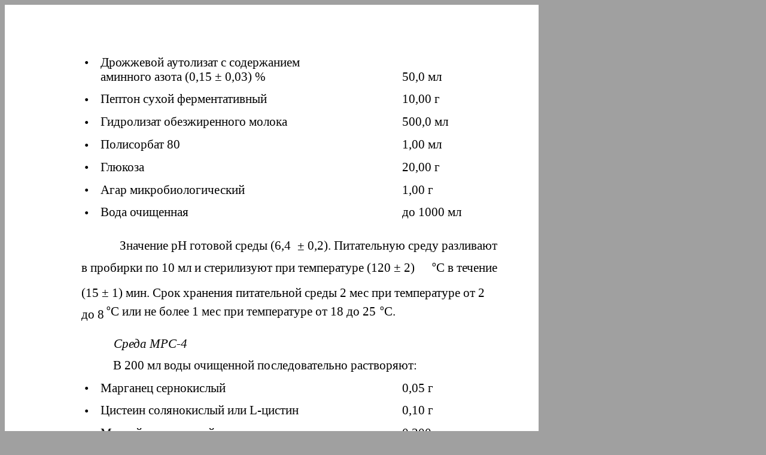

--- FILE ---
content_type: text/html; charset=UTF-8
request_url: https://pharmacopeia.ru/9d321c9227cf0d38c06435161f5d41b5-990.html
body_size: 2608
content:
<!DOCTYPE html>
<html xmlns="http://www.w3.org/1999/xhtml" lang="" xml:lang="">
<head>
<title>Фармакопея | pharmacopeia.ru | Том 2 | стр. 990</title>

<meta http-equiv="Content-Type" content="text/html; charset=UTF-8"/>
<style type="text/css">
<!--
	p {margin: 0; padding: 0;}	.ft00{font-size:21px;font-family:DCCMCM+SymbolMT;color:#000000;}
	.ft01{font-size:21px;font-family:UPMPEE+Arial;color:#000000;}
	.ft02{font-size:21px;font-family:SJIWHI+TimesNewRoman;color:#000000;}
	.ft03{font-size:13px;font-family:SJIWHI+TimesNewRoman;color:#000000;}
	.ft04{font-size:21px;font-family:VHLUSC+TimesNewRoman,Italic;color:#000000;}
	.ft05{font-size:14px;font-family:SJIWHI+TimesNewRoman;color:#000000;}
	.ft06{font-size:15px;font-family:TimesNewRoman;color:#000000;}
	.ft07{font-size:21px;line-height:36px;font-family:SJIWHI+TimesNewRoman;color:#000000;}
-->
</style>
</head>
<body bgcolor="#A0A0A0" vlink="blue" link="blue">
<div id="page990-div" style="position:relative;width:892px;height:1262px;">
<img width="892" height="1262" src="9d321c9227cf0d38c06435161f5d41b5990.png" alt="background image"/>
<p style="position:absolute;top:84px;left:133px;white-space:nowrap" class="ft00">•</p>
<p style="position:absolute;top:84px;left:142px;white-space:nowrap" class="ft01">&#160;</p>
<p style="position:absolute;top:84px;left:160px;white-space:nowrap" class="ft02">Дрожжевой&#160;аутолизат&#160;с&#160;содержанием&#160;&#160;</p>
<p style="position:absolute;top:108px;left:160px;white-space:nowrap" class="ft02">аминного&#160;азота&#160;(0,15&#160;±&#160;0,03)&#160;%&#160;&#160;&#160;</p>
<p style="position:absolute;top:108px;left:500px;white-space:nowrap" class="ft02">&#160;</p>
<p style="position:absolute;top:108px;left:553px;white-space:nowrap" class="ft02">&#160;</p>
<p style="position:absolute;top:108px;left:606px;white-space:nowrap" class="ft02">&#160;&#160;</p>
<p style="position:absolute;top:108px;left:659px;white-space:nowrap" class="ft02">&#160;50,0&#160;мл&#160;</p>
<p style="position:absolute;top:146px;left:133px;white-space:nowrap" class="ft00">•</p>
<p style="position:absolute;top:145px;left:142px;white-space:nowrap" class="ft01">&#160;</p>
<p style="position:absolute;top:145px;left:160px;white-space:nowrap" class="ft02">Пептон&#160;сухой&#160;ферментативный&#160;&#160;</p>
<p style="position:absolute;top:145px;left:500px;white-space:nowrap" class="ft02">&#160;</p>
<p style="position:absolute;top:145px;left:553px;white-space:nowrap" class="ft02">&#160;</p>
<p style="position:absolute;top:145px;left:606px;white-space:nowrap" class="ft02">&#160;</p>
<p style="position:absolute;top:145px;left:659px;white-space:nowrap" class="ft02">&#160;10,00&#160;г&#160;</p>
<p style="position:absolute;top:184px;left:133px;white-space:nowrap" class="ft00">•</p>
<p style="position:absolute;top:183px;left:142px;white-space:nowrap" class="ft01">&#160;</p>
<p style="position:absolute;top:183px;left:160px;white-space:nowrap" class="ft02">Гидролизат&#160;обезжиренного&#160;молока&#160;</p>
<p style="position:absolute;top:181px;left:480px;white-space:nowrap" class="ft03">&#160;</p>
<p style="position:absolute;top:183px;left:500px;white-space:nowrap" class="ft02">&#160;</p>
<p style="position:absolute;top:183px;left:553px;white-space:nowrap" class="ft02">&#160;</p>
<p style="position:absolute;top:183px;left:606px;white-space:nowrap" class="ft02">&#160;</p>
<p style="position:absolute;top:183px;left:659px;white-space:nowrap" class="ft02">&#160;500,0&#160;мл&#160;</p>
<p style="position:absolute;top:222px;left:133px;white-space:nowrap" class="ft00">•</p>
<p style="position:absolute;top:221px;left:142px;white-space:nowrap" class="ft01">&#160;</p>
<p style="position:absolute;top:221px;left:160px;white-space:nowrap" class="ft02">Полисорбат&#160;80&#160;&#160;</p>
<p style="position:absolute;top:221px;left:340px;white-space:nowrap" class="ft02">&#160;</p>
<p style="position:absolute;top:221px;left:394px;white-space:nowrap" class="ft02">&#160;</p>
<p style="position:absolute;top:221px;left:447px;white-space:nowrap" class="ft02">&#160;</p>
<p style="position:absolute;top:221px;left:500px;white-space:nowrap" class="ft02">&#160;</p>
<p style="position:absolute;top:221px;left:553px;white-space:nowrap" class="ft02">&#160;</p>
<p style="position:absolute;top:221px;left:606px;white-space:nowrap" class="ft02">&#160;</p>
<p style="position:absolute;top:221px;left:659px;white-space:nowrap" class="ft02">&#160;1,00&#160;мл&#160;</p>
<p style="position:absolute;top:259px;left:133px;white-space:nowrap" class="ft00">•</p>
<p style="position:absolute;top:259px;left:142px;white-space:nowrap" class="ft01">&#160;</p>
<p style="position:absolute;top:259px;left:160px;white-space:nowrap" class="ft02">Глюкоза&#160;&#160;</p>
<p style="position:absolute;top:259px;left:287px;white-space:nowrap" class="ft02">&#160;</p>
<p style="position:absolute;top:259px;left:340px;white-space:nowrap" class="ft02">&#160;</p>
<p style="position:absolute;top:259px;left:393px;white-space:nowrap" class="ft02">&#160;</p>
<p style="position:absolute;top:259px;left:447px;white-space:nowrap" class="ft02">&#160;</p>
<p style="position:absolute;top:259px;left:500px;white-space:nowrap" class="ft02">&#160;</p>
<p style="position:absolute;top:259px;left:553px;white-space:nowrap" class="ft02">&#160;</p>
<p style="position:absolute;top:259px;left:606px;white-space:nowrap" class="ft02">&#160;</p>
<p style="position:absolute;top:259px;left:659px;white-space:nowrap" class="ft02">&#160;20,00&#160;г&#160;</p>
<p style="position:absolute;top:297px;left:133px;white-space:nowrap" class="ft00">•</p>
<p style="position:absolute;top:297px;left:142px;white-space:nowrap" class="ft01">&#160;</p>
<p style="position:absolute;top:297px;left:160px;white-space:nowrap" class="ft02">Агар&#160;микробиологический&#160;&#160;</p>
<p style="position:absolute;top:297px;left:447px;white-space:nowrap" class="ft02">&#160;</p>
<p style="position:absolute;top:297px;left:500px;white-space:nowrap" class="ft02">&#160;</p>
<p style="position:absolute;top:297px;left:553px;white-space:nowrap" class="ft02">&#160;</p>
<p style="position:absolute;top:297px;left:606px;white-space:nowrap" class="ft02">&#160;</p>
<p style="position:absolute;top:297px;left:659px;white-space:nowrap" class="ft02">&#160;1,00&#160;г&#160;</p>
<p style="position:absolute;top:335px;left:133px;white-space:nowrap" class="ft00">•</p>
<p style="position:absolute;top:334px;left:142px;white-space:nowrap" class="ft01">&#160;</p>
<p style="position:absolute;top:334px;left:160px;white-space:nowrap" class="ft02">Вода&#160;очищенная&#160;&#160;&#160;&#160;</p>
<p style="position:absolute;top:334px;left:394px;white-space:nowrap" class="ft02">&#160;</p>
<p style="position:absolute;top:334px;left:447px;white-space:nowrap" class="ft02">&#160;</p>
<p style="position:absolute;top:334px;left:500px;white-space:nowrap" class="ft02">&#160;</p>
<p style="position:absolute;top:334px;left:553px;white-space:nowrap" class="ft02">&#160;</p>
<p style="position:absolute;top:334px;left:606px;white-space:nowrap" class="ft02">&#160;</p>
<p style="position:absolute;top:334px;left:659px;white-space:nowrap" class="ft02">&#160;до&#160;1000&#160;мл&#160;</p>
<p style="position:absolute;top:390px;left:192px;white-space:nowrap" class="ft02">Значение&#160;рН&#160;готовой&#160;среды&#160;(6,4&#160;</p>
<p style="position:absolute;top:391px;left:489px;white-space:nowrap" class="ft00">±</p>
<p style="position:absolute;top:390px;left:501px;white-space:nowrap" class="ft02">&#160;0,2).&#160;Питательную&#160;среду&#160;разливают&#160;</p>
<p style="position:absolute;top:427px;left:128px;white-space:nowrap" class="ft02">в&#160;пробирки&#160;по&#160;10&#160;мл&#160;и&#160;стерилизуют&#160;при&#160;температуре&#160;(120&#160;±&#160;2)&#160;</p>
<p style="position:absolute;top:425px;left:714px;white-space:nowrap" class="ft03">о</p>
<p style="position:absolute;top:427px;left:721px;white-space:nowrap" class="ft02">С&#160;в&#160;течение&#160;</p>
<p style="position:absolute;top:463px;left:128px;white-space:nowrap" class="ft07">(15&#160;±&#160;1)&#160;мин.&#160;Срок&#160;хранения&#160;питательной&#160;среды&#160;2&#160;мес&#160;при&#160;температуре&#160;от&#160;2&#160;<br/>до&#160;8&#160;</p>
<p style="position:absolute;top:498px;left:170px;white-space:nowrap" class="ft03">о</p>
<p style="position:absolute;top:500px;left:177px;white-space:nowrap" class="ft02">С&#160;или&#160;не&#160;более&#160;1&#160;мес&#160;при&#160;температуре&#160;от&#160;18&#160;до&#160;25&#160;</p>
<p style="position:absolute;top:498px;left:627px;white-space:nowrap" class="ft03">о</p>
<p style="position:absolute;top:500px;left:634px;white-space:nowrap" class="ft02">С.&#160;</p>
<p style="position:absolute;top:554px;left:182px;white-space:nowrap" class="ft04"><i>Среда&#160;МРС-4&#160;</i></p>
<p style="position:absolute;top:590px;left:181px;white-space:nowrap" class="ft02">В&#160;200&#160;мл&#160;воды&#160;очищенной&#160;последовательно&#160;растворяют:&#160;</p>
<p style="position:absolute;top:628px;left:133px;white-space:nowrap" class="ft00">•</p>
<p style="position:absolute;top:628px;left:142px;white-space:nowrap" class="ft01">&#160;</p>
<p style="position:absolute;top:628px;left:160px;white-space:nowrap" class="ft02">Марганец&#160;сернокислый&#160;&#160;&#160;</p>
<p style="position:absolute;top:628px;left:447px;white-space:nowrap" class="ft02">&#160;</p>
<p style="position:absolute;top:628px;left:500px;white-space:nowrap" class="ft02">&#160;</p>
<p style="position:absolute;top:628px;left:553px;white-space:nowrap" class="ft02">&#160;</p>
<p style="position:absolute;top:628px;left:606px;white-space:nowrap" class="ft02">&#160;</p>
<p style="position:absolute;top:628px;left:659px;white-space:nowrap" class="ft02">&#160;0,05&#160;г&#160;&#160;</p>
<p style="position:absolute;top:666px;left:133px;white-space:nowrap" class="ft00">•</p>
<p style="position:absolute;top:665px;left:142px;white-space:nowrap" class="ft01">&#160;</p>
<p style="position:absolute;top:665px;left:160px;white-space:nowrap" class="ft02">Цистеин&#160;солянокислый&#160;или&#160;L-цистин&#160;&#160;</p>
<p style="position:absolute;top:665px;left:553px;white-space:nowrap" class="ft02">&#160;</p>
<p style="position:absolute;top:665px;left:606px;white-space:nowrap" class="ft02">&#160;</p>
<p style="position:absolute;top:665px;left:659px;white-space:nowrap" class="ft02">&#160;0,10&#160;г&#160;</p>
<p style="position:absolute;top:704px;left:133px;white-space:nowrap" class="ft00">•</p>
<p style="position:absolute;top:703px;left:142px;white-space:nowrap" class="ft01">&#160;</p>
<p style="position:absolute;top:703px;left:160px;white-space:nowrap" class="ft02">Магний&#160;сернокислый&#160;</p>
<p style="position:absolute;top:703px;left:394px;white-space:nowrap" class="ft02">&#160;</p>
<p style="position:absolute;top:703px;left:447px;white-space:nowrap" class="ft02">&#160;</p>
<p style="position:absolute;top:703px;left:500px;white-space:nowrap" class="ft02">&#160;</p>
<p style="position:absolute;top:703px;left:553px;white-space:nowrap" class="ft02">&#160;</p>
<p style="position:absolute;top:703px;left:606px;white-space:nowrap" class="ft02">&#160;</p>
<p style="position:absolute;top:703px;left:659px;white-space:nowrap" class="ft02">&#160;0,200&#160;г&#160;</p>
<p style="position:absolute;top:741px;left:133px;white-space:nowrap" class="ft00">•</p>
<p style="position:absolute;top:741px;left:142px;white-space:nowrap" class="ft01">&#160;</p>
<p style="position:absolute;top:741px;left:160px;white-space:nowrap" class="ft02">Калий&#160;фосфорнокислый&#160;двузамещенный&#160;3-водный&#160;</p>
<p style="position:absolute;top:741px;left:659px;white-space:nowrap" class="ft02">&#160;2,00&#160;г&#160;</p>
<p style="position:absolute;top:779px;left:133px;white-space:nowrap" class="ft00">•</p>
<p style="position:absolute;top:779px;left:142px;white-space:nowrap" class="ft01">&#160;</p>
<p style="position:absolute;top:779px;left:160px;white-space:nowrap" class="ft02">Аммония&#160;цитрат&#160;&#160;&#160;</p>
<p style="position:absolute;top:779px;left:394px;white-space:nowrap" class="ft02">&#160;</p>
<p style="position:absolute;top:779px;left:447px;white-space:nowrap" class="ft02">&#160;</p>
<p style="position:absolute;top:779px;left:500px;white-space:nowrap" class="ft02">&#160;</p>
<p style="position:absolute;top:779px;left:553px;white-space:nowrap" class="ft02">&#160;</p>
<p style="position:absolute;top:779px;left:606px;white-space:nowrap" class="ft02">&#160;</p>
<p style="position:absolute;top:779px;left:659px;white-space:nowrap" class="ft02">&#160;2,00&#160;г&#160;</p>
<p style="position:absolute;top:817px;left:133px;white-space:nowrap" class="ft00">•</p>
<p style="position:absolute;top:816px;left:142px;white-space:nowrap" class="ft01">&#160;</p>
<p style="position:absolute;top:816px;left:160px;white-space:nowrap" class="ft02">Натрия&#160;ацетат&#160;&#160;</p>
<p style="position:absolute;top:816px;left:617px;white-space:nowrap" class="ft02">&#160;&#160;&#160;&#160;&#160;5,00&#160;г&#160;</p>
<p style="position:absolute;top:855px;left:133px;white-space:nowrap" class="ft00">•</p>
<p style="position:absolute;top:854px;left:142px;white-space:nowrap" class="ft01">&#160;</p>
<p style="position:absolute;top:854px;left:160px;white-space:nowrap" class="ft02">Печеночный&#160;экстракт&#160;(1:1)&#160;</p>
<p style="position:absolute;top:854px;left:447px;white-space:nowrap" class="ft02">&#160;</p>
<p style="position:absolute;top:854px;left:500px;white-space:nowrap" class="ft02">&#160;</p>
<p style="position:absolute;top:854px;left:553px;white-space:nowrap" class="ft02">&#160;</p>
<p style="position:absolute;top:854px;left:606px;white-space:nowrap" class="ft02">&#160;</p>
<p style="position:absolute;top:854px;left:659px;white-space:nowrap" class="ft02">&#160;100,0&#160;мл&#160;</p>
<p style="position:absolute;top:893px;left:133px;white-space:nowrap" class="ft00">•</p>
<p style="position:absolute;top:892px;left:142px;white-space:nowrap" class="ft01">&#160;</p>
<p style="position:absolute;top:892px;left:160px;white-space:nowrap" class="ft02">Дрожжевой&#160;аутолизат</p>
<p style="position:absolute;top:890px;left:358px;white-space:nowrap" class="ft03">&#160;</p>
<p style="position:absolute;top:892px;left:362px;white-space:nowrap" class="ft02">с&#160;содержанием&#160;&#160;</p>
<p style="position:absolute;top:916px;left:160px;white-space:nowrap" class="ft02">аминного&#160;азота&#160;(0,15&#160;±</p>
<p style="position:absolute;top:922px;left:363px;white-space:nowrap" class="ft05">&#160;</p>
<p style="position:absolute;top:916px;left:367px;white-space:nowrap" class="ft02">0,03)&#160;%&#160;&#160;&#160;</p>
<p style="position:absolute;top:916px;left:500px;white-space:nowrap" class="ft02">&#160;</p>
<p style="position:absolute;top:916px;left:553px;white-space:nowrap" class="ft02">&#160;</p>
<p style="position:absolute;top:916px;left:606px;white-space:nowrap" class="ft02">&#160;</p>
<p style="position:absolute;top:916px;left:659px;white-space:nowrap" class="ft02">&#160;50,0&#160;мл&#160;</p>
<p style="position:absolute;top:954px;left:133px;white-space:nowrap" class="ft00">•</p>
<p style="position:absolute;top:954px;left:142px;white-space:nowrap" class="ft01">&#160;</p>
<p style="position:absolute;top:954px;left:160px;white-space:nowrap" class="ft02">Пептон&#160;сухой&#160;ферментативный&#160;&#160;</p>
<p style="position:absolute;top:954px;left:500px;white-space:nowrap" class="ft02">&#160;</p>
<p style="position:absolute;top:954px;left:553px;white-space:nowrap" class="ft02">&#160;</p>
<p style="position:absolute;top:954px;left:606px;white-space:nowrap" class="ft02">&#160;</p>
<p style="position:absolute;top:954px;left:659px;white-space:nowrap" class="ft02">&#160;10,00&#160;г&#160;</p>
<p style="position:absolute;top:992px;left:133px;white-space:nowrap" class="ft00">•</p>
<p style="position:absolute;top:991px;left:142px;white-space:nowrap" class="ft01">&#160;</p>
<p style="position:absolute;top:991px;left:160px;white-space:nowrap" class="ft02">Гидролизат&#160;обезжиренного&#160;молока&#160;&#160;&#160;</p>
<p style="position:absolute;top:991px;left:553px;white-space:nowrap" class="ft02">&#160;</p>
<p style="position:absolute;top:991px;left:606px;white-space:nowrap" class="ft02">&#160;</p>
<p style="position:absolute;top:991px;left:659px;white-space:nowrap" class="ft02">&#160;500,0&#160;мл&#160;</p>
<p style="position:absolute;top:1030px;left:133px;white-space:nowrap" class="ft00">•</p>
<p style="position:absolute;top:1029px;left:142px;white-space:nowrap" class="ft01">&#160;</p>
<p style="position:absolute;top:1029px;left:160px;white-space:nowrap" class="ft02">Полисорбат&#160;80&#160;</p>
<p style="position:absolute;top:1029px;left:340px;white-space:nowrap" class="ft02">&#160;</p>
<p style="position:absolute;top:1029px;left:394px;white-space:nowrap" class="ft02">&#160;</p>
<p style="position:absolute;top:1029px;left:447px;white-space:nowrap" class="ft02">&#160;</p>
<p style="position:absolute;top:1029px;left:500px;white-space:nowrap" class="ft02">&#160;</p>
<p style="position:absolute;top:1029px;left:553px;white-space:nowrap" class="ft02">&#160;</p>
<p style="position:absolute;top:1029px;left:606px;white-space:nowrap" class="ft02">&#160;</p>
<p style="position:absolute;top:1029px;left:659px;white-space:nowrap" class="ft02">&#160;1,00&#160;мл&#160;</p>
<p style="position:absolute;top:1067px;left:133px;white-space:nowrap" class="ft00">•</p>
<p style="position:absolute;top:1067px;left:142px;white-space:nowrap" class="ft01">&#160;</p>
<p style="position:absolute;top:1067px;left:160px;white-space:nowrap" class="ft02">Глюкоза&#160;</p>
<p style="position:absolute;top:1067px;left:287px;white-space:nowrap" class="ft02">&#160;&#160;</p>
<p style="position:absolute;top:1067px;left:340px;white-space:nowrap" class="ft02">&#160;</p>
<p style="position:absolute;top:1067px;left:393px;white-space:nowrap" class="ft02">&#160;</p>
<p style="position:absolute;top:1067px;left:447px;white-space:nowrap" class="ft02">&#160;</p>
<p style="position:absolute;top:1067px;left:500px;white-space:nowrap" class="ft02">&#160;</p>
<p style="position:absolute;top:1067px;left:553px;white-space:nowrap" class="ft02">&#160;</p>
<p style="position:absolute;top:1067px;left:606px;white-space:nowrap" class="ft02">&#160;</p>
<p style="position:absolute;top:1067px;left:659px;white-space:nowrap" class="ft02">&#160;20,00&#160;г&#160;</p>
<p style="position:absolute;top:1105px;left:133px;white-space:nowrap" class="ft00">•</p>
<p style="position:absolute;top:1105px;left:142px;white-space:nowrap" class="ft01">&#160;</p>
<p style="position:absolute;top:1105px;left:160px;white-space:nowrap" class="ft02">Агар&#160;микробиологический&#160;</p>
<p style="position:absolute;top:1105px;left:447px;white-space:nowrap" class="ft02">&#160;</p>
<p style="position:absolute;top:1105px;left:500px;white-space:nowrap" class="ft02">&#160;</p>
<p style="position:absolute;top:1105px;left:553px;white-space:nowrap" class="ft02">&#160;</p>
<p style="position:absolute;top:1105px;left:606px;white-space:nowrap" class="ft02">&#160;</p>
<p style="position:absolute;top:1105px;left:659px;white-space:nowrap" class="ft02">&#160;19,0&#160;г&#160;</p>
<p style="position:absolute;top:1143px;left:182px;white-space:nowrap" class="ft02">Доводят&#160;&#160;объем&#160;&#160;среды&#160;&#160;водой&#160;&#160;очищенной&#160;&#160;до&#160;&#160;1000&#160;&#160;мл&#160;&#160;(рН&#160;&#160;6,4</p>
<p style="position:absolute;top:1143px;left:779px;white-space:nowrap" class="ft00">±</p>
<p style="position:absolute;top:1143px;left:791px;white-space:nowrap" class="ft02">0,2).&#160;</p>
<p style="position:absolute;top:1212px;left:120px;white-space:nowrap" class="ft06"><a href="9d321c9227cf0d38c06435161f5d41b5-989.html">Предыдущая<span lang="en-us">&nbsp;</span>&lt;</a> <span lang="en-us">&nbsp;</span>|<span lang="en-us">&nbsp;</span>2804<span lang="en-us"> </span>&nbsp;|<span lang="en-us"></span><a href="9d321c9227cf0d38c06435161f5d41b5-991.html">&nbsp;&gt;&nbsp;Следующая</a> <span lang="en-us">&nbsp;</span>|<span lang="en-us"></span>&nbsp;<a href="index.htm">Главная</a> <span lang="en-us">&nbsp;</span>|<span lang="en-us">&nbsp;</span><a href="mailto:pharma-14@mail.ru">pharma-14@mail.ru</a><span lang="en-us">&nbsp;</span>| <span lang="en-us">&nbsp;</span><a href="index.htm">pharmacopeia.ru</a><span lang="ru"> | <a href="gf-14-tom-2-991.pdf">Скачать в PDF</a></span></p>

</div>
</body>
</html>
